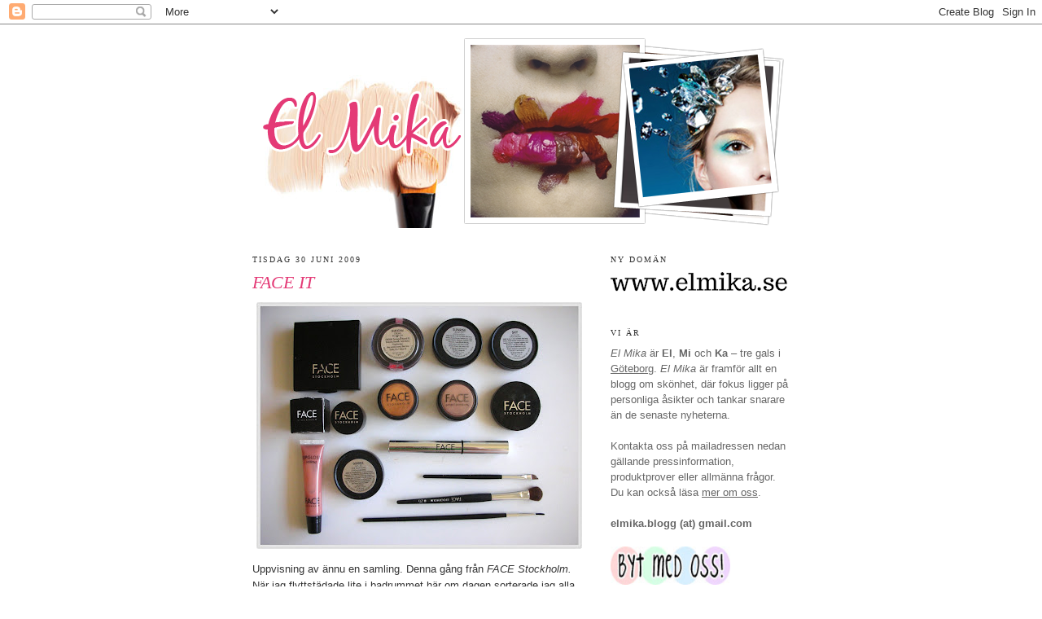

--- FILE ---
content_type: text/html; charset=UTF-8
request_url: https://elmikas.blogspot.com/2009/06/face-it.html
body_size: 15494
content:
<!DOCTYPE html>
<html dir='ltr' xmlns='http://www.w3.org/1999/xhtml' xmlns:b='http://www.google.com/2005/gml/b' xmlns:data='http://www.google.com/2005/gml/data' xmlns:expr='http://www.google.com/2005/gml/expr'>
<head>
<link href='https://www.blogger.com/static/v1/widgets/2944754296-widget_css_bundle.css' rel='stylesheet' type='text/css'/>
<link href='http://slacker.se/karinellenmaria/favicon.ico' rel='shortcut icon' type='image/ico'/>
<meta content='text/html; charset=UTF-8' http-equiv='Content-Type'/>
<meta content='blogger' name='generator'/>
<link href='https://elmikas.blogspot.com/favicon.ico' rel='icon' type='image/x-icon'/>
<link href='http://elmikas.blogspot.com/2009/06/face-it.html' rel='canonical'/>
<link rel="alternate" type="application/atom+xml" title="El Mika - Atom" href="https://elmikas.blogspot.com/feeds/posts/default" />
<link rel="alternate" type="application/rss+xml" title="El Mika - RSS" href="https://elmikas.blogspot.com/feeds/posts/default?alt=rss" />
<link rel="service.post" type="application/atom+xml" title="El Mika - Atom" href="https://www.blogger.com/feeds/145103232118052793/posts/default" />

<link rel="alternate" type="application/atom+xml" title="El Mika - Atom" href="https://elmikas.blogspot.com/feeds/6636153060167118013/comments/default" />
<!--Can't find substitution for tag [blog.ieCssRetrofitLinks]-->
<link href='https://blogger.googleusercontent.com/img/b/R29vZ2xl/AVvXsEh1JQ7SYjsSxzGXU5GvddcMl-7HQ878dTYgIxS4KVAX3fiZyk9K0SbFbkP-uSNEOmTI86WpVv6n1q1Gi_gsw52xXZ8J02W_IP0WNAMS2fVh3xp3G2hJBKcl-Y88ObcoPhYSRXO2NL40T94/s400/face.jpg' rel='image_src'/>
<meta content='http://elmikas.blogspot.com/2009/06/face-it.html' property='og:url'/>
<meta content='Face it' property='og:title'/>
<meta content='Uppvisning av ännu en samling. Denna gång från FACE Stockholm. När jag flyttstädade lite i badrummet här om dagen sorterade jag alla pryttla...' property='og:description'/>
<meta content='https://blogger.googleusercontent.com/img/b/R29vZ2xl/AVvXsEh1JQ7SYjsSxzGXU5GvddcMl-7HQ878dTYgIxS4KVAX3fiZyk9K0SbFbkP-uSNEOmTI86WpVv6n1q1Gi_gsw52xXZ8J02W_IP0WNAMS2fVh3xp3G2hJBKcl-Y88ObcoPhYSRXO2NL40T94/w1200-h630-p-k-no-nu/face.jpg' property='og:image'/>
<title>El Mika: Face it</title>
<style id='page-skin-1' type='text/css'><!--
/*
-----------------------------------------------
Blogger Template Style
Name:     Minima
Designer: Douglas Bowman
URL:      www.stopdesign.com
Date:     26 Feb 2004
Updated by: Blogger Team
----------------------------------------------- */
/* Variable definitions
====================
<Variable name="bgcolor" description="Page Background Color"
type="color" default="#fff">
<Variable name="textcolor" description="Text Color"
type="color" default="#333">
<Variable name="linkcolor" description="Link Color"
type="color" default="#58a">
<Variable name="pagetitlecolor" description="Blog Title Color"
type="color" default="#666">
<Variable name="descriptioncolor" description="Blog Description Color"
type="color" default="#999">
<Variable name="titlecolor" description="Post Title Color"
type="color" default="#c60">
<Variable name="bordercolor" description="Border Color"
type="color" default="#ccc">
<Variable name="sidebarcolor" description="Sidebar Title Color"
type="color" default="#999">
<Variable name="sidebartextcolor" description="Sidebar Text Color"
type="color" default="#666">
<Variable name="visitedlinkcolor" description="Visited Link Color"
type="color" default="#999">
<Variable name="bodyfont" description="Text Font"
type="font" default="normal normal 100% Georgia, Serif">
<Variable name="headerfont" description="Sidebar Title Font"
type="font"
default="normal normal 78% 'Trebuchet MS',Trebuchet,Arial,Verdana,Sans-serif">
<Variable name="pagetitlefont" description="Blog Title Font"
type="font"
default="normal normal 200% Georgia, Serif">
<Variable name="descriptionfont" description="Blog Description Font"
type="font"
default="normal normal 78% 'Trebuchet MS', Trebuchet, Arial, Verdana, Sans-serif">
<Variable name="postfooterfont" description="Post Footer Font"
type="font"
default="normal normal 78% 'Trebuchet MS', Trebuchet, Arial, Verdana, Sans-serif">
<Variable name="startSide" description="Side where text starts in blog language"
type="automatic" default="left">
<Variable name="endSide" description="Side where text ends in blog language"
type="automatic" default="right">
*/
/* Use this with templates/template-twocol.html */
body, .body-fauxcolumn-outer {
background:#ffffff;
margin:0;
color:#333333;
font:x-small Georgia Serif;
font-size/* */:/**/small;
font-size: /**/small;
text-align: center;
}
a:link {
color:#333333;
text-decoration:underline;
}
a:visited {
color:#333333;
text-decoration:underline;
}
a:hover {
color:#e43a76;
text-decoration:underline;
}
a img {
border-width:0;
}
/* Header
-----------------------------------------------
*/
#header-wrapper {
width:660px;
margin:0 auto 10px;
border:1px solid #ffffff;
}
#header-inner {
background-position: center;
margin-left: auto;
margin-right: auto;
}
#header {
margin: 5px;
border: 1px solid #ffffff;
text-align: center;
color:#000000;
}
#header h1 {
margin:5px 5px 0;
padding:15px 20px .25em;
line-height:1.2em;
text-transform:uppercase;
letter-spacing:.2em;
font: normal bold 293% Times, serif;
}
#header a {
color:#000000;
text-decoration:none;
}
#header a:hover {
color:#000000;
}
#header .description {
margin:0 5px 5px;
padding:0 20px 15px;
max-width:700px;
text-transform:uppercase;
letter-spacing:.2em;
line-height: 1.4em;
font: normal normal 78% Times, serif;
color: #000000;
}
#header img {
margin-left: auto;
margin-right: auto;
}
/* Outer-Wrapper
----------------------------------------------- */
#outer-wrapper {
width: 660px;
margin:0 auto;
padding:10px;
text-align:left;
font: normal normal 99% Arial, sans-serif;
}
#main-wrapper {
width: 410px;
float: left;
word-wrap: break-word; /* fix for long text breaking sidebar float in IE */
overflow: hidden;     /* fix for long non-text content breaking IE sidebar float */
}
#sidebar-wrapper {
width: 220px;
float: right;
word-wrap: break-word; /* fix for long text breaking sidebar float in IE */
overflow: hidden;      /* fix for long non-text content breaking IE sidebar float */
}
/* Headings
----------------------------------------------- */
h2 {
margin:1.5em 0 .75em;
font:normal normal 78% Times, serif;
line-height: 1.4em;
text-transform:uppercase;
letter-spacing:.2em;
color:#333333;
}
/* Posts
-----------------------------------------------
*/
h2.date-header {
margin:1.5em 0 .5em;
}
.post {
margin:.5em 0 1.5em;
border-bottom:1px dotted #ffffff;
padding-bottom:1.5em;
}
.post h3 {
margin:.25em 0 0;
padding:0 0 4px;
font-size:170%;
font-weight: bold;
line-height:1.4em;
color:#e43a76;
text-transform: uppercase;
font-family: times, tahoma, arial, helvetica, sans-serif;
font-style: italic;
}
.post h3 a, .post h3 a:visited, .post h3 strong {
display:block;
text-decoration:none;
color:#e43a76;
font-weight:normal;
}
.post h3 strong, .post h3 a:hover {
color:#333333;
}
.post p {
margin:0 0 .75em;
line-height:1.6em;
}
.post-footer {
margin: .75em 0;
color:#333333;
text-transform:uppercase;
letter-spacing:.1em;
font: normal normal 78% Times, serif;
line-height: 1.4em;
}
.comment-link {
margin-left:.6em;
}
.post img {
padding:4px;
border:1px solid #ffffff;
}
.post blockquote {
margin:1em 20px;
}
.post blockquote p {
margin:.75em 0;
}
/* Comments
----------------------------------------------- */
#comments h4 {
margin:1em 0;
font-weight: bold;
line-height: 1.4em;
text-transform:uppercase;
letter-spacing:.2em;
color: #333333;
}
#comments-block {
margin:1em 0 1.5em;
line-height:1.6em;
}
#comments-block .comment-author {
margin:.5em 0;
}
#comments-block .comment-body {
margin:.25em 0 0;
}
#comments-block .comment-footer {
margin:-.25em 0 2em;
line-height: 1.4em;
text-transform:uppercase;
letter-spacing:.1em;
}
#comments-block .comment-body p {
margin:0 0 .75em;
}
.deleted-comment {
font-style:italic;
color:gray;
}
#blog-pager-newer-link {
float: left;
}
#blog-pager-older-link {
float: right;
}
#blog-pager {
text-align: center;
}
.feed-links {
clear: both;
line-height: 2.5em;
}
/* Sidebar Content
----------------------------------------------- */
.sidebar {
color: #666666;
line-height: 1.5em;
}
.sidebar ul {
list-style:none;
margin:0 0 0;
padding:0 0 0;
}
.sidebar li {
margin:0;
padding-top:0;
padding-right:0;
padding-bottom:.25em;
padding-left:15px;
text-indent:-15px;
line-height:1.5em;
}
.sidebar .widget, .main .widget {
border-bottom:1px dotted #ffffff;
margin:0 0 1.5em;
padding:0 0 1.5em;
}
.main .Blog {
border-bottom-width: 0;
}
/* Profile
----------------------------------------------- */
.profile-img {
float: left;
margin-top: 0;
margin-right: 5px;
margin-bottom: 5px;
margin-left: 0;
padding: 4px;
border: 1px solid #ffffff;
}
.profile-data {
margin:0;
text-transform:uppercase;
letter-spacing:.1em;
font: normal normal 78% Times, serif;
color: #333333;
font-weight: bold;
line-height: 1.6em;
}
.profile-datablock {
margin:.5em 0 .5em;
}
.profile-textblock {
margin: 0.5em 0;
line-height: 1.6em;
}
.profile-link {
font: normal normal 78% Times, serif;
text-transform: uppercase;
letter-spacing: .1em;
}
/* Footer
----------------------------------------------- */
#footer {
width:660px;
clear:both;
margin:0 auto;
padding-top:15px;
line-height: 1.6em;
text-transform:uppercase;
letter-spacing:.1em;
text-align: center;
}

--></style>
<link href='https://www.blogger.com/dyn-css/authorization.css?targetBlogID=145103232118052793&amp;zx=6f8cb236-84d9-4160-b0fa-7e95b7bcd32e' media='none' onload='if(media!=&#39;all&#39;)media=&#39;all&#39;' rel='stylesheet'/><noscript><link href='https://www.blogger.com/dyn-css/authorization.css?targetBlogID=145103232118052793&amp;zx=6f8cb236-84d9-4160-b0fa-7e95b7bcd32e' rel='stylesheet'/></noscript>
<meta name='google-adsense-platform-account' content='ca-host-pub-1556223355139109'/>
<meta name='google-adsense-platform-domain' content='blogspot.com'/>

</head>
<body>
<div class='navbar section' id='navbar'><div class='widget Navbar' data-version='1' id='Navbar1'><script type="text/javascript">
    function setAttributeOnload(object, attribute, val) {
      if(window.addEventListener) {
        window.addEventListener('load',
          function(){ object[attribute] = val; }, false);
      } else {
        window.attachEvent('onload', function(){ object[attribute] = val; });
      }
    }
  </script>
<div id="navbar-iframe-container"></div>
<script type="text/javascript" src="https://apis.google.com/js/platform.js"></script>
<script type="text/javascript">
      gapi.load("gapi.iframes:gapi.iframes.style.bubble", function() {
        if (gapi.iframes && gapi.iframes.getContext) {
          gapi.iframes.getContext().openChild({
              url: 'https://www.blogger.com/navbar/145103232118052793?po\x3d6636153060167118013\x26origin\x3dhttps://elmikas.blogspot.com',
              where: document.getElementById("navbar-iframe-container"),
              id: "navbar-iframe"
          });
        }
      });
    </script><script type="text/javascript">
(function() {
var script = document.createElement('script');
script.type = 'text/javascript';
script.src = '//pagead2.googlesyndication.com/pagead/js/google_top_exp.js';
var head = document.getElementsByTagName('head')[0];
if (head) {
head.appendChild(script);
}})();
</script>
</div></div>
<div id='outer-wrapper'><div id='wrap2'>
<!-- skip links for text browsers -->
<span id='skiplinks' style='display:none;'>
<a href='#main'>skip to main </a> |
      <a href='#sidebar'>skip to sidebar</a>
</span>
<div id='header-wrapper'>
<div class='header section' id='header'><div class='widget Header' data-version='1' id='Header1'>
<div id='header-inner'>
<a href='https://elmikas.blogspot.com/' style='display: block'>
<img alt='El Mika' height='233px; ' id='Header1_headerimg' src='https://blogger.googleusercontent.com/img/b/R29vZ2xl/AVvXsEj73ckUZaauEedWJB7NPw8bbce4K7jizBGNIWBabA4iW405OX3qfseZPP_TDIQboaSMMBOI3BrhZZzbi2cWOnsTzPoc9TVrJSIVk5UbBiQZlAft4FWjMXpk3b5dOj07x7zEGvvaZEfUHdV8/s1600/header.png' style='display: block' width='643px; '/>
</a>
</div>
</div></div>
</div>
<div id='content-wrapper'>
<div id='crosscol-wrapper' style='text-align:center'>
<div class='crosscol no-items section' id='crosscol'></div>
</div>
<div id='main-wrapper'>
<div class='main section' id='main'><div class='widget Blog' data-version='1' id='Blog1'>
<div class='blog-posts hfeed'>

          <div class="date-outer">
        
<h2 class='date-header'><span>tisdag 30 juni 2009</span></h2>

          <div class="date-posts">
        
<div class='post-outer'>
<div class='post hentry'>
<a name='6636153060167118013'></a>
<h3 class='post-title entry-title'>
<a href='https://elmikas.blogspot.com/2009/06/face-it.html'>Face it</a>
</h3>
<div class='post-header-line-1'></div>
<div class='post-body entry-content'>
<p><a href="https://blogger.googleusercontent.com/img/b/R29vZ2xl/AVvXsEh1JQ7SYjsSxzGXU5GvddcMl-7HQ878dTYgIxS4KVAX3fiZyk9K0SbFbkP-uSNEOmTI86WpVv6n1q1Gi_gsw52xXZ8J02W_IP0WNAMS2fVh3xp3G2hJBKcl-Y88ObcoPhYSRXO2NL40T94/s1600-h/face.jpg" onblur="try {parent.deselectBloggerImageGracefully();} catch(e) {}"><img alt="" border="0" id="BLOGGER_PHOTO_ID_5353004018866614722" src="https://blogger.googleusercontent.com/img/b/R29vZ2xl/AVvXsEh1JQ7SYjsSxzGXU5GvddcMl-7HQ878dTYgIxS4KVAX3fiZyk9K0SbFbkP-uSNEOmTI86WpVv6n1q1Gi_gsw52xXZ8J02W_IP0WNAMS2fVh3xp3G2hJBKcl-Y88ObcoPhYSRXO2NL40T94/s400/face.jpg" style="margin: 0px auto 10px; display: block; text-align: center; cursor: pointer; width: 400px; height: 303px;" /></a>Uppvisning av ännu en samling. Denna gång från <em>FACE Stockholm. </em>När jag flyttstädade lite i badrummet här om dagen sorterade jag alla pryttlar efter märke, och upptäckte på så vis att jag faktiskt har en del grejer från <em>FACE.</em> Ögonskuggorna, eyelinenern och läppmojset använder jag nästan aldrig, men mascaran, rougen och bronzepudret gillar jag skarpt.<br /><br />Översta raden:<br />- n&#176; 3, <em>Bronze</em>, det perfekta solpudret, inget skimmer, bara bränna, jag använder det främst på våren och hösten.<br />-<span style="font-style: italic;"> </span><em>Shanghai</em>, <em>Creme Blush-On</em>, ser giftigt ut i burken, men ack så snyggt på.<br />- <em>Shy</em>, <em>Blush-On</em>, som namnet antyder bjuder detta rouge på en klädsam rodnad.<br />- <em>Sunrise, Blush-On</em>, detta rouge appliceras med fördel högt up på kindbenen och passar bra till min ljusa hy och fräknar.<br /><br />Mellersta raden:<br />- <em>Black, Gel Eyeliner, </em>har två sådana här, inte för att jag använder eyeliner så ofta utan för att jag fått båda i samband med prenumeration av nån tidning. Egentligen är den ganska bra, lätt att applicera, men inget jag använder särskilt ofta.<br />- <em>Shangri-la, Eye Dust, </em>persikofärgad ögonskugga i lös form, skiftar i rosa.<br />- <em>Reality, Eye Dust, </em>diskret färg, som en blandning av rosa och ljusbrunt, skimrande.<br />- <em>Suade, Brow Shadow,</em> denna använder jag flitigt för att fylla i mina ljusa bryn.<br /><br />Nedre raden:<br />-<em> Jasmine, Lipgloss, </em>om jag använder lipgloss så är det denna, en fin naturell färg som inte syns allt för mycket men ändå ger lite glamkänsla.<br />-<em> Goddess, Eye Shadow</em>, en benvit, matt, ögonskugga som funkar bra som bas, eller bara för att ljusa upp lite.<br />- <em>Volumizing Mascara,</em> <a href="http://crossovercosmetics.blogspot.com/2009/04/ny-favorit.html">en bra mascara helt enkelt</a>.<br />- Tre stycken penslar, som jag egentligen inte vet så mycket om förutom att jag använder den översta till ögonbrynen, den i mitten till ögonskuggorna och den undre till eyelinern.<br /><br />Saknas på bild:<br />-Ett läppstift och en ögonskugga (grön) som jag hittade efter det att bilden togs.</p>
<div style='clear: both;'></div>
</div>
<div class='post-footer'>
<div class='post-footer-line post-footer-line-1'>
<img src="//lh3.ggpht.com/_A7-biKQc_l4/S6IZhX-_ycI/AAAAAAAAFFo/UStP4TuvyDI/sign_E2.png" style="border:0px;">
<br/>
<span class='post-author vcard'>
</span>
<span class='post-timestamp'>
Kl
<a class='timestamp-link' href='https://elmikas.blogspot.com/2009/06/face-it.html' rel='bookmark' title='permanent link'><abbr class='published' title='2009-06-30T10:07:00+02:00'>10:07</abbr></a>
</span>
<span class='post-comment-link'>
</span>
<span class='post-icons'>
<span class='item-control blog-admin pid-1613087136'>
<a href='https://www.blogger.com/post-edit.g?blogID=145103232118052793&postID=6636153060167118013&from=pencil' title='Redigera inlägg'>
<img alt='' class='icon-action' height='18' src='https://resources.blogblog.com/img/icon18_edit_allbkg.gif' width='18'/>
</a>
</span>
</span>
</div>
<div class='post-footer-line post-footer-line-2'><span class='post-labels'>
Etiketter:
<a href='https://elmikas.blogspot.com/search/label/Hemma%20hos%20oss' rel='tag'>Hemma hos oss</a>,
<a href='https://elmikas.blogspot.com/search/label/Smink%20%E2%80%93%20allm%C3%A4nt' rel='tag'>Smink &#8211; allmänt</a>,
<a href='https://elmikas.blogspot.com/search/label/Sminkredskap' rel='tag'>Sminkredskap</a>
</span>
</div>
<span class='reaction-buttons'>
</span>
<div class='post-footer-line post-footer-line-3'></div>
</div>
</div>
<div class='comments' id='comments'>
<a name='comments'></a>
<h4>2 kommentarer:</h4>
<div class='comments-content'>
<script async='async' src='' type='text/javascript'></script>
<script type='text/javascript'>
    (function() {
      var items = null;
      var msgs = null;
      var config = {};

// <![CDATA[
      var cursor = null;
      if (items && items.length > 0) {
        cursor = parseInt(items[items.length - 1].timestamp) + 1;
      }

      var bodyFromEntry = function(entry) {
        var text = (entry &&
                    ((entry.content && entry.content.$t) ||
                     (entry.summary && entry.summary.$t))) ||
            '';
        if (entry && entry.gd$extendedProperty) {
          for (var k in entry.gd$extendedProperty) {
            if (entry.gd$extendedProperty[k].name == 'blogger.contentRemoved') {
              return '<span class="deleted-comment">' + text + '</span>';
            }
          }
        }
        return text;
      }

      var parse = function(data) {
        cursor = null;
        var comments = [];
        if (data && data.feed && data.feed.entry) {
          for (var i = 0, entry; entry = data.feed.entry[i]; i++) {
            var comment = {};
            // comment ID, parsed out of the original id format
            var id = /blog-(\d+).post-(\d+)/.exec(entry.id.$t);
            comment.id = id ? id[2] : null;
            comment.body = bodyFromEntry(entry);
            comment.timestamp = Date.parse(entry.published.$t) + '';
            if (entry.author && entry.author.constructor === Array) {
              var auth = entry.author[0];
              if (auth) {
                comment.author = {
                  name: (auth.name ? auth.name.$t : undefined),
                  profileUrl: (auth.uri ? auth.uri.$t : undefined),
                  avatarUrl: (auth.gd$image ? auth.gd$image.src : undefined)
                };
              }
            }
            if (entry.link) {
              if (entry.link[2]) {
                comment.link = comment.permalink = entry.link[2].href;
              }
              if (entry.link[3]) {
                var pid = /.*comments\/default\/(\d+)\?.*/.exec(entry.link[3].href);
                if (pid && pid[1]) {
                  comment.parentId = pid[1];
                }
              }
            }
            comment.deleteclass = 'item-control blog-admin';
            if (entry.gd$extendedProperty) {
              for (var k in entry.gd$extendedProperty) {
                if (entry.gd$extendedProperty[k].name == 'blogger.itemClass') {
                  comment.deleteclass += ' ' + entry.gd$extendedProperty[k].value;
                } else if (entry.gd$extendedProperty[k].name == 'blogger.displayTime') {
                  comment.displayTime = entry.gd$extendedProperty[k].value;
                }
              }
            }
            comments.push(comment);
          }
        }
        return comments;
      };

      var paginator = function(callback) {
        if (hasMore()) {
          var url = config.feed + '?alt=json&v=2&orderby=published&reverse=false&max-results=50';
          if (cursor) {
            url += '&published-min=' + new Date(cursor).toISOString();
          }
          window.bloggercomments = function(data) {
            var parsed = parse(data);
            cursor = parsed.length < 50 ? null
                : parseInt(parsed[parsed.length - 1].timestamp) + 1
            callback(parsed);
            window.bloggercomments = null;
          }
          url += '&callback=bloggercomments';
          var script = document.createElement('script');
          script.type = 'text/javascript';
          script.src = url;
          document.getElementsByTagName('head')[0].appendChild(script);
        }
      };
      var hasMore = function() {
        return !!cursor;
      };
      var getMeta = function(key, comment) {
        if ('iswriter' == key) {
          var matches = !!comment.author
              && comment.author.name == config.authorName
              && comment.author.profileUrl == config.authorUrl;
          return matches ? 'true' : '';
        } else if ('deletelink' == key) {
          return config.baseUri + '/comment/delete/'
               + config.blogId + '/' + comment.id;
        } else if ('deleteclass' == key) {
          return comment.deleteclass;
        }
        return '';
      };

      var replybox = null;
      var replyUrlParts = null;
      var replyParent = undefined;

      var onReply = function(commentId, domId) {
        if (replybox == null) {
          // lazily cache replybox, and adjust to suit this style:
          replybox = document.getElementById('comment-editor');
          if (replybox != null) {
            replybox.height = '250px';
            replybox.style.display = 'block';
            replyUrlParts = replybox.src.split('#');
          }
        }
        if (replybox && (commentId !== replyParent)) {
          replybox.src = '';
          document.getElementById(domId).insertBefore(replybox, null);
          replybox.src = replyUrlParts[0]
              + (commentId ? '&parentID=' + commentId : '')
              + '#' + replyUrlParts[1];
          replyParent = commentId;
        }
      };

      var hash = (window.location.hash || '#').substring(1);
      var startThread, targetComment;
      if (/^comment-form_/.test(hash)) {
        startThread = hash.substring('comment-form_'.length);
      } else if (/^c[0-9]+$/.test(hash)) {
        targetComment = hash.substring(1);
      }

      // Configure commenting API:
      var configJso = {
        'maxDepth': config.maxThreadDepth
      };
      var provider = {
        'id': config.postId,
        'data': items,
        'loadNext': paginator,
        'hasMore': hasMore,
        'getMeta': getMeta,
        'onReply': onReply,
        'rendered': true,
        'initComment': targetComment,
        'initReplyThread': startThread,
        'config': configJso,
        'messages': msgs
      };

      var render = function() {
        if (window.goog && window.goog.comments) {
          var holder = document.getElementById('comment-holder');
          window.goog.comments.render(holder, provider);
        }
      };

      // render now, or queue to render when library loads:
      if (window.goog && window.goog.comments) {
        render();
      } else {
        window.goog = window.goog || {};
        window.goog.comments = window.goog.comments || {};
        window.goog.comments.loadQueue = window.goog.comments.loadQueue || [];
        window.goog.comments.loadQueue.push(render);
      }
    })();
// ]]>
  </script>
<div id='comment-holder'>
<div class="comment-thread toplevel-thread"><ol id="top-ra"><li class="comment" id="c1706862411050229384"><div class="avatar-image-container"><img src="//blogger.googleusercontent.com/img/b/R29vZ2xl/AVvXsEjggk0k776k2iHg6aCnInwoPO8JFiAtyek_Dc0kHp5KUgn3IRyb78NLjrF7xfAjA77kFPB5eekuOOehb-ZjJPrbxC44xeDa0rofE3MQ7Lg_Fojx3XCtfiXvPvGKnAldp7k/s45-c/403886_305512352880054_294259969_n.jpg" alt=""/></div><div class="comment-block"><div class="comment-header"><cite class="user"><a href="https://www.blogger.com/profile/07145340013168553737" rel="nofollow">Mi</a></cite><span class="icon user "></span><span class="datetime secondary-text"><a rel="nofollow" href="https://elmikas.blogspot.com/2009/06/face-it.html?showComment=1246373044352#c1706862411050229384">30 juni 2009 kl. 16:44</a></span></div><p class="comment-content">Dude, du har ju skitmycket smink ju! :D Varför har jag aldrig fått pilla på alla dessa goingar?</p><span class="comment-actions secondary-text"><a class="comment-reply" target="_self" data-comment-id="1706862411050229384">Svara</a><span class="item-control blog-admin blog-admin pid-105394033"><a target="_self" href="https://www.blogger.com/comment/delete/145103232118052793/1706862411050229384">Radera</a></span></span></div><div class="comment-replies"><div id="c1706862411050229384-rt" class="comment-thread inline-thread hidden"><span class="thread-toggle thread-expanded"><span class="thread-arrow"></span><span class="thread-count"><a target="_self">Svar</a></span></span><ol id="c1706862411050229384-ra" class="thread-chrome thread-expanded"><div></div><div id="c1706862411050229384-continue" class="continue"><a class="comment-reply" target="_self" data-comment-id="1706862411050229384">Svara</a></div></ol></div></div><div class="comment-replybox-single" id="c1706862411050229384-ce"></div></li><li class="comment" id="c5295820961570060635"><div class="avatar-image-container"><img src="//resources.blogblog.com/img/blank.gif" alt=""/></div><div class="comment-block"><div class="comment-header"><cite class="user">El</cite><span class="icon user "></span><span class="datetime secondary-text"><a rel="nofollow" href="https://elmikas.blogspot.com/2009/06/face-it.html?showComment=1246429255262#c5295820961570060635">1 juli 2009 kl. 08:20</a></span></div><p class="comment-content">Maria: Hehe, du kan få pilla away as much as you&#39;d like next time :D Jag leker ju sällan själv med det liksom, blir också förvånad över hr mycket jag egentligen har :&#39;D.</p><span class="comment-actions secondary-text"><a class="comment-reply" target="_self" data-comment-id="5295820961570060635">Svara</a><span class="item-control blog-admin blog-admin pid-1022547156"><a target="_self" href="https://www.blogger.com/comment/delete/145103232118052793/5295820961570060635">Radera</a></span></span></div><div class="comment-replies"><div id="c5295820961570060635-rt" class="comment-thread inline-thread hidden"><span class="thread-toggle thread-expanded"><span class="thread-arrow"></span><span class="thread-count"><a target="_self">Svar</a></span></span><ol id="c5295820961570060635-ra" class="thread-chrome thread-expanded"><div></div><div id="c5295820961570060635-continue" class="continue"><a class="comment-reply" target="_self" data-comment-id="5295820961570060635">Svara</a></div></ol></div></div><div class="comment-replybox-single" id="c5295820961570060635-ce"></div></li></ol><div id="top-continue" class="continue"><a class="comment-reply" target="_self">Lägg till kommentar</a></div><div class="comment-replybox-thread" id="top-ce"></div><div class="loadmore hidden" data-post-id="6636153060167118013"><a target="_self">Läs in mer...</a></div></div>
</div>
</div>
<p class='comment-footer'>
<div class='comment-form'>
<a name='comment-form'></a>
<p>
</p>
<a href='https://www.blogger.com/comment/frame/145103232118052793?po=6636153060167118013&hl=sv&saa=85391&origin=https://elmikas.blogspot.com' id='comment-editor-src'></a>
<iframe allowtransparency='true' class='blogger-iframe-colorize blogger-comment-from-post' frameborder='0' height='410px' id='comment-editor' name='comment-editor' src='' width='100%'></iframe>
<script src='https://www.blogger.com/static/v1/jsbin/2830521187-comment_from_post_iframe.js' type='text/javascript'></script>
<script type='text/javascript'>
      BLOG_CMT_createIframe('https://www.blogger.com/rpc_relay.html');
    </script>
</div>
</p>
<div id='backlinks-container'>
<div id='Blog1_backlinks-container'>
</div>
</div>
</div>
</div>

        </div></div>
      
</div>
<div class='blog-pager' id='blog-pager'>
<span id='blog-pager-newer-link'>
<a class='blog-pager-newer-link' href='https://elmikas.blogspot.com/2009/06/sommarkvall.html' id='Blog1_blog-pager-newer-link' title='Senaste inlägg'>Senaste inlägg</a>
</span>
<span id='blog-pager-older-link'>
<a class='blog-pager-older-link' href='https://elmikas.blogspot.com/2009/06/fubalsam-ginko-aloe-vera.html' id='Blog1_blog-pager-older-link' title='Äldre inlägg'>Äldre inlägg</a>
</span>
<a class='home-link' href='https://elmikas.blogspot.com/'>Startsida</a>
</div>
<div class='clear'></div>
<div class='post-feeds'>
<div class='feed-links'>
Prenumerera på:
<a class='feed-link' href='https://elmikas.blogspot.com/feeds/6636153060167118013/comments/default' target='_blank' type='application/atom+xml'>Kommentarer till inlägget (Atom)</a>
</div>
</div>
</div></div>
</div>
<div id='sidebar-wrapper'>
<div class='sidebar section' id='sidebar'><div class='widget Image' data-version='1' id='Image2'>
<h2>Ny domän</h2>
<div class='widget-content'>
<a href='http://www.elmika.se'>
<img alt='Ny domän' height='24' id='Image2_img' src='https://blogger.googleusercontent.com/img/b/R29vZ2xl/AVvXsEhG0DmcCulFNjjtTjlDP3TYwgyEtrOmKTbIMWOsvwgt6coeHok8yDHT_L99otoRilQLxdRo-p3uSrkdIu77LTvUm08EvnCaMQw9JrQbevJ7QytsiJZ7rVnoDe1b_5LfMJrH-kFoAVnajbPV/s220/femar.png' width='220'/>
</a>
<br/>
</div>
<div class='clear'></div>
</div><div class='widget Text' data-version='1' id='Text1'>
<h2 class='title'>Vi är</h2>
<div class='widget-content'>
<i>El Mika</i> är <b>El</b>, <b>Mi</b> och <b>Ka</b> &#8211; tre gals i <a style="color: rgb(102, 102, 102);" href="http://elmikas.blogspot.com/search/label/Shopping%20%E2%80%93%20G%C3%B6teborg">Göteborg</a>. <i>El Mika</i> är framför allt en blogg om skönhet, där fokus ligger på personliga åsikter och tankar snarare än de senaste nyheterna.<br/><br/>Kontakta oss på mailadressen nedan gällande pressinformation, produktprover eller allmänna frågor. Du kan också läsa <a style="color: rgb(102, 102, 102);" href="http://elmikas.blogspot.com/p/mer-om-el-mi-ka.html">mer om oss</a>.<br/><br/><b>elmika.blogg (at) gmail.com</b><br/><br/><a href="http://elmikas.blogspot.se/p/byt-med-el-mika_23.html"><img src="https://blogger.googleusercontent.com/img/b/R29vZ2xl/AVvXsEi5tzl-KRyqUiRx__cTngtqpAmKcO8ryFDGd5fkJgSBVuUr73IEtxB6jcvXuP9USyaU2dNDkUEy3a5r8NMxihNXZDVfscE-cGDvPonyQT_fwlknLSCQhCiAKle5_re6apqqVqlPpfeVwlsG/" border="0" height="47" width="147" /></a><br/><a href="http://goodbuyme.blogspot.com/"><img src="https://blogger.googleusercontent.com/img/b/R29vZ2xl/AVvXsEjiXo1rEoPBBX8q_8wtHeGg_eth5D5ARQg5wxJuz6RnVceMEHgnv573w6OLitSYsQn-RIbXxb5ZmiQOYELWtSJ_zIHOaBkElgQ1F-IpCQRrQ8ldP_AAoFkYL-d7t8QxndXGsbsjhMNH_ma1/s1600/gb.png" border="0" height="42" width="147" /></a><br/><a href="http://crossovercosmetics.blogspot.com/search?updated-min=2009-01-01T00%3A00%3A00%2B01%3A00&amp;updated-max=2010-01-01T00%3A00%3A00%2B01%3A00&amp;max-results=50"><img src="https://blogger.googleusercontent.com/img/b/R29vZ2xl/AVvXsEiIlT2bEmDWtScK7QRy_76JUyIIrOQ1rvrIlZINsNF5tiPI0ya9FtAwDMy2LaMksG48uLYQ35gdoe0lyLbNAZQct1bc3-3Vi3HE4VwXVVFTxRNgO1hEsToccudlXnRs7G9-LR3yaNk0z3Mn/s150/logga_coc.png" border="0" height="47" width="147" /></a><br/><a title="el mika on bloglovin" href="http://www.bloglovin.com/sv/blog/16757/el-mika"><img src="https://lh3.googleusercontent.com/blogger_img_proxy/AEn0k_sujTuoNHSDQjxhmer6GT8qfBiTMlTpEf3ExyjOlqXomw7pJD01y1woVYuqPLNF0sB9jSM0dPxIgmJL7j6w9M3WemCJ2BiDRBDWW-TjYnQWUxkUqVZc=s0-d" alt="Follow El Mika"></a>
</div>
<div class='clear'></div>
</div><div class='widget Image' data-version='1' id='Image1'>
<div class='widget-content'>
<a href='http://elmikas.blogspot.com/2010/11/reklamfri-blogg_29.html'>
<img alt='' height='63' id='Image1_img' src='https://blogger.googleusercontent.com/img/b/R29vZ2xl/AVvXsEhCEZkyS8sQqzWXQJjbSRleoRptPw02-yNcOrPnCiO0iN48nSWKfRoMy063m8cpao8sGT8JrdR7aGhqKXgxLR9gnszGRA6JoGszaFA9AeKGsm6Dh9KW73oqW4irUCeTmO27fYvDepKLwPm3/s220/ad-free.png' width='169'/>
</a>
<br/>
</div>
<div class='clear'></div>
</div><div class='widget Label' data-version='1' id='Label1'>
<h2>Vi skriver om</h2>
<div class='widget-content list-label-widget-content'>
<ul>
<li>
<a dir='ltr' href='https://elmikas.blogspot.com/search/label/Badrum'>Badrum</a>
<span dir='ltr'>(13)</span>
</li>
<li>
<a dir='ltr' href='https://elmikas.blogspot.com/search/label/Behandling'>Behandling</a>
<span dir='ltr'>(21)</span>
</li>
<li>
<a dir='ltr' href='https://elmikas.blogspot.com/search/label/Bloggsnack'>Bloggsnack</a>
<span dir='ltr'>(48)</span>
</li>
<li>
<a dir='ltr' href='https://elmikas.blogspot.com/search/label/Budget'>Budget</a>
<span dir='ltr'>(105)</span>
</li>
<li>
<a dir='ltr' href='https://elmikas.blogspot.com/search/label/Dagens%20l%C3%A4ppar'>Dagens läppar</a>
<span dir='ltr'>(17)</span>
</li>
<li>
<a dir='ltr' href='https://elmikas.blogspot.com/search/label/Dagens%20naglar'>Dagens naglar</a>
<span dir='ltr'>(156)</span>
</li>
<li>
<a dir='ltr' href='https://elmikas.blogspot.com/search/label/Dagens%20%C3%B6ga'>Dagens öga</a>
<span dir='ltr'>(110)</span>
</li>
<li>
<a dir='ltr' href='https://elmikas.blogspot.com/search/label/Dofter'>Dofter</a>
<span dir='ltr'>(55)</span>
</li>
<li>
<a dir='ltr' href='https://elmikas.blogspot.com/search/label/Dusch%2Fbad'>Dusch/bad</a>
<span dir='ltr'>(93)</span>
</li>
<li>
<a dir='ltr' href='https://elmikas.blogspot.com/search/label/Ekolog-ish'>Ekolog-ish</a>
<span dir='ltr'>(124)</span>
</li>
<li>
<a dir='ltr' href='https://elmikas.blogspot.com/search/label/F%C3%B6nstershopping'>Fönstershopping</a>
<span dir='ltr'>(12)</span>
</li>
<li>
<a dir='ltr' href='https://elmikas.blogspot.com/search/label/F%C3%B6rvaring'>Förvaring</a>
<span dir='ltr'>(17)</span>
</li>
<li>
<a dir='ltr' href='https://elmikas.blogspot.com/search/label/Hemma%20hos%20oss'>Hemma hos oss</a>
<span dir='ltr'>(38)</span>
</li>
<li>
<a dir='ltr' href='https://elmikas.blogspot.com/search/label/Herr'>Herr</a>
<span dir='ltr'>(12)</span>
</li>
<li>
<a dir='ltr' href='https://elmikas.blogspot.com/search/label/Hudv%C3%A5rd'>Hudvård</a>
<span dir='ltr'>(199)</span>
</li>
<li>
<a dir='ltr' href='https://elmikas.blogspot.com/search/label/H%C3%A5rmojs'>Hårmojs</a>
<span dir='ltr'>(153)</span>
</li>
<li>
<a dir='ltr' href='https://elmikas.blogspot.com/search/label/Kropp%2Fhand'>Kropp/hand</a>
<span dir='ltr'>(159)</span>
</li>
<li>
<a dir='ltr' href='https://elmikas.blogspot.com/search/label/L%C3%A4nktips'>Länktips</a>
<span dir='ltr'>(38)</span>
</li>
<li>
<a dir='ltr' href='https://elmikas.blogspot.com/search/label/L%C3%A4ppbalsam'>Läppbalsam</a>
<span dir='ltr'>(34)</span>
</li>
<li>
<a dir='ltr' href='https://elmikas.blogspot.com/search/label/Mode%2Faccessoarer'>Mode/accessoarer</a>
<span dir='ltr'>(104)</span>
</li>
<li>
<a dir='ltr' href='https://elmikas.blogspot.com/search/label/Naglar%2Flack'>Naglar/lack</a>
<span dir='ltr'>(224)</span>
</li>
<li>
<a dir='ltr' href='https://elmikas.blogspot.com/search/label/Nytt'>Nytt</a>
<span dir='ltr'>(207)</span>
</li>
<li>
<a dir='ltr' href='https://elmikas.blogspot.com/search/label/Personligt'>Personligt</a>
<span dir='ltr'>(59)</span>
</li>
<li>
<a dir='ltr' href='https://elmikas.blogspot.com/search/label/Pressevent'>Pressevent</a>
<span dir='ltr'>(21)</span>
</li>
<li>
<a dir='ltr' href='https://elmikas.blogspot.com/search/label/Produktutskick'>Produktutskick</a>
<span dir='ltr'>(133)</span>
</li>
<li>
<a dir='ltr' href='https://elmikas.blogspot.com/search/label/Recension'>Recension</a>
<span dir='ltr'>(187)</span>
</li>
<li>
<a dir='ltr' href='https://elmikas.blogspot.com/search/label/Resa'>Resa</a>
<span dir='ltr'>(43)</span>
</li>
<li>
<a dir='ltr' href='https://elmikas.blogspot.com/search/label/Shopping%20%E2%80%93%20G%C3%B6teborg'>Shopping &#8211; Göteborg</a>
<span dir='ltr'>(36)</span>
</li>
<li>
<a dir='ltr' href='https://elmikas.blogspot.com/search/label/Shopping%20%E2%80%93%20Madrid'>Shopping &#8211; Madrid</a>
<span dir='ltr'>(16)</span>
</li>
<li>
<a dir='ltr' href='https://elmikas.blogspot.com/search/label/Shopping%20%E2%80%93%20Stockholm'>Shopping &#8211; Stockholm</a>
<span dir='ltr'>(12)</span>
</li>
<li>
<a dir='ltr' href='https://elmikas.blogspot.com/search/label/Shopping%20%E2%80%93%20utomlands'>Shopping &#8211; utomlands</a>
<span dir='ltr'>(50)</span>
</li>
<li>
<a dir='ltr' href='https://elmikas.blogspot.com/search/label/Smink%20%E2%80%93%20allm%C3%A4nt'>Smink &#8211; allmänt</a>
<span dir='ltr'>(146)</span>
</li>
<li>
<a dir='ltr' href='https://elmikas.blogspot.com/search/label/Smink%20%E2%80%93%20kinder'>Smink &#8211; kinder</a>
<span dir='ltr'>(67)</span>
</li>
<li>
<a dir='ltr' href='https://elmikas.blogspot.com/search/label/Smink%20%E2%80%93%20l%C3%A4ppar'>Smink &#8211; läppar</a>
<span dir='ltr'>(80)</span>
</li>
<li>
<a dir='ltr' href='https://elmikas.blogspot.com/search/label/Smink%20%E2%80%93%20underlag'>Smink &#8211; underlag</a>
<span dir='ltr'>(66)</span>
</li>
<li>
<a dir='ltr' href='https://elmikas.blogspot.com/search/label/Smink%20%E2%80%93%20%C3%B6gon'>Smink &#8211; ögon</a>
<span dir='ltr'>(175)</span>
</li>
<li>
<a dir='ltr' href='https://elmikas.blogspot.com/search/label/Sminkningar'>Sminkningar</a>
<span dir='ltr'>(23)</span>
</li>
<li>
<a dir='ltr' href='https://elmikas.blogspot.com/search/label/Sminkredskap'>Sminkredskap</a>
<span dir='ltr'>(38)</span>
</li>
<li>
<a dir='ltr' href='https://elmikas.blogspot.com/search/label/Solprodukter'>Solprodukter</a>
<span dir='ltr'>(61)</span>
</li>
<li>
<a dir='ltr' href='https://elmikas.blogspot.com/search/label/Tips'>Tips</a>
<span dir='ltr'>(87)</span>
</li>
<li>
<a dir='ltr' href='https://elmikas.blogspot.com/search/label/Tr%C3%A4ning%2Fh%C3%A4lsa'>Träning/hälsa</a>
<span dir='ltr'>(29)</span>
</li>
<li>
<a dir='ltr' href='https://elmikas.blogspot.com/search/label/T%C3%A4vling'>Tävling</a>
<span dir='ltr'>(28)</span>
</li>
<li>
<a dir='ltr' href='https://elmikas.blogspot.com/search/label/Utmaning'>Utmaning</a>
<span dir='ltr'>(18)</span>
</li>
<li>
<a dir='ltr' href='https://elmikas.blogspot.com/search/label/%C3%96nskelista'>Önskelista</a>
<span dir='ltr'>(93)</span>
</li>
</ul>
<div class='clear'></div>
</div>
</div><div class='widget BlogArchive' data-version='1' id='BlogArchive1'>
<h2>Vi har skrivit</h2>
<div class='widget-content'>
<div id='ArchiveList'>
<div id='BlogArchive1_ArchiveList'>
<ul class='hierarchy'>
<li class='archivedate collapsed'>
<a class='toggle' href='javascript:void(0)'>
<span class='zippy'>

        &#9658;&#160;
      
</span>
</a>
<a class='post-count-link' href='https://elmikas.blogspot.com/2013/'>
2013
</a>
<span class='post-count' dir='ltr'>(10)</span>
<ul class='hierarchy'>
<li class='archivedate collapsed'>
<a class='toggle' href='javascript:void(0)'>
<span class='zippy'>

        &#9658;&#160;
      
</span>
</a>
<a class='post-count-link' href='https://elmikas.blogspot.com/2013/02/'>
februari
</a>
<span class='post-count' dir='ltr'>(1)</span>
</li>
</ul>
<ul class='hierarchy'>
<li class='archivedate collapsed'>
<a class='toggle' href='javascript:void(0)'>
<span class='zippy'>

        &#9658;&#160;
      
</span>
</a>
<a class='post-count-link' href='https://elmikas.blogspot.com/2013/01/'>
januari
</a>
<span class='post-count' dir='ltr'>(9)</span>
</li>
</ul>
</li>
</ul>
<ul class='hierarchy'>
<li class='archivedate collapsed'>
<a class='toggle' href='javascript:void(0)'>
<span class='zippy'>

        &#9658;&#160;
      
</span>
</a>
<a class='post-count-link' href='https://elmikas.blogspot.com/2012/'>
2012
</a>
<span class='post-count' dir='ltr'>(265)</span>
<ul class='hierarchy'>
<li class='archivedate collapsed'>
<a class='toggle' href='javascript:void(0)'>
<span class='zippy'>

        &#9658;&#160;
      
</span>
</a>
<a class='post-count-link' href='https://elmikas.blogspot.com/2012/12/'>
december
</a>
<span class='post-count' dir='ltr'>(21)</span>
</li>
</ul>
<ul class='hierarchy'>
<li class='archivedate collapsed'>
<a class='toggle' href='javascript:void(0)'>
<span class='zippy'>

        &#9658;&#160;
      
</span>
</a>
<a class='post-count-link' href='https://elmikas.blogspot.com/2012/11/'>
november
</a>
<span class='post-count' dir='ltr'>(18)</span>
</li>
</ul>
<ul class='hierarchy'>
<li class='archivedate collapsed'>
<a class='toggle' href='javascript:void(0)'>
<span class='zippy'>

        &#9658;&#160;
      
</span>
</a>
<a class='post-count-link' href='https://elmikas.blogspot.com/2012/10/'>
oktober
</a>
<span class='post-count' dir='ltr'>(27)</span>
</li>
</ul>
<ul class='hierarchy'>
<li class='archivedate collapsed'>
<a class='toggle' href='javascript:void(0)'>
<span class='zippy'>

        &#9658;&#160;
      
</span>
</a>
<a class='post-count-link' href='https://elmikas.blogspot.com/2012/09/'>
september
</a>
<span class='post-count' dir='ltr'>(20)</span>
</li>
</ul>
<ul class='hierarchy'>
<li class='archivedate collapsed'>
<a class='toggle' href='javascript:void(0)'>
<span class='zippy'>

        &#9658;&#160;
      
</span>
</a>
<a class='post-count-link' href='https://elmikas.blogspot.com/2012/08/'>
augusti
</a>
<span class='post-count' dir='ltr'>(21)</span>
</li>
</ul>
<ul class='hierarchy'>
<li class='archivedate collapsed'>
<a class='toggle' href='javascript:void(0)'>
<span class='zippy'>

        &#9658;&#160;
      
</span>
</a>
<a class='post-count-link' href='https://elmikas.blogspot.com/2012/07/'>
juli
</a>
<span class='post-count' dir='ltr'>(22)</span>
</li>
</ul>
<ul class='hierarchy'>
<li class='archivedate collapsed'>
<a class='toggle' href='javascript:void(0)'>
<span class='zippy'>

        &#9658;&#160;
      
</span>
</a>
<a class='post-count-link' href='https://elmikas.blogspot.com/2012/06/'>
juni
</a>
<span class='post-count' dir='ltr'>(20)</span>
</li>
</ul>
<ul class='hierarchy'>
<li class='archivedate collapsed'>
<a class='toggle' href='javascript:void(0)'>
<span class='zippy'>

        &#9658;&#160;
      
</span>
</a>
<a class='post-count-link' href='https://elmikas.blogspot.com/2012/05/'>
maj
</a>
<span class='post-count' dir='ltr'>(29)</span>
</li>
</ul>
<ul class='hierarchy'>
<li class='archivedate collapsed'>
<a class='toggle' href='javascript:void(0)'>
<span class='zippy'>

        &#9658;&#160;
      
</span>
</a>
<a class='post-count-link' href='https://elmikas.blogspot.com/2012/04/'>
april
</a>
<span class='post-count' dir='ltr'>(18)</span>
</li>
</ul>
<ul class='hierarchy'>
<li class='archivedate collapsed'>
<a class='toggle' href='javascript:void(0)'>
<span class='zippy'>

        &#9658;&#160;
      
</span>
</a>
<a class='post-count-link' href='https://elmikas.blogspot.com/2012/03/'>
mars
</a>
<span class='post-count' dir='ltr'>(21)</span>
</li>
</ul>
<ul class='hierarchy'>
<li class='archivedate collapsed'>
<a class='toggle' href='javascript:void(0)'>
<span class='zippy'>

        &#9658;&#160;
      
</span>
</a>
<a class='post-count-link' href='https://elmikas.blogspot.com/2012/02/'>
februari
</a>
<span class='post-count' dir='ltr'>(22)</span>
</li>
</ul>
<ul class='hierarchy'>
<li class='archivedate collapsed'>
<a class='toggle' href='javascript:void(0)'>
<span class='zippy'>

        &#9658;&#160;
      
</span>
</a>
<a class='post-count-link' href='https://elmikas.blogspot.com/2012/01/'>
januari
</a>
<span class='post-count' dir='ltr'>(26)</span>
</li>
</ul>
</li>
</ul>
<ul class='hierarchy'>
<li class='archivedate collapsed'>
<a class='toggle' href='javascript:void(0)'>
<span class='zippy'>

        &#9658;&#160;
      
</span>
</a>
<a class='post-count-link' href='https://elmikas.blogspot.com/2011/'>
2011
</a>
<span class='post-count' dir='ltr'>(310)</span>
<ul class='hierarchy'>
<li class='archivedate collapsed'>
<a class='toggle' href='javascript:void(0)'>
<span class='zippy'>

        &#9658;&#160;
      
</span>
</a>
<a class='post-count-link' href='https://elmikas.blogspot.com/2011/12/'>
december
</a>
<span class='post-count' dir='ltr'>(30)</span>
</li>
</ul>
<ul class='hierarchy'>
<li class='archivedate collapsed'>
<a class='toggle' href='javascript:void(0)'>
<span class='zippy'>

        &#9658;&#160;
      
</span>
</a>
<a class='post-count-link' href='https://elmikas.blogspot.com/2011/11/'>
november
</a>
<span class='post-count' dir='ltr'>(25)</span>
</li>
</ul>
<ul class='hierarchy'>
<li class='archivedate collapsed'>
<a class='toggle' href='javascript:void(0)'>
<span class='zippy'>

        &#9658;&#160;
      
</span>
</a>
<a class='post-count-link' href='https://elmikas.blogspot.com/2011/10/'>
oktober
</a>
<span class='post-count' dir='ltr'>(24)</span>
</li>
</ul>
<ul class='hierarchy'>
<li class='archivedate collapsed'>
<a class='toggle' href='javascript:void(0)'>
<span class='zippy'>

        &#9658;&#160;
      
</span>
</a>
<a class='post-count-link' href='https://elmikas.blogspot.com/2011/09/'>
september
</a>
<span class='post-count' dir='ltr'>(22)</span>
</li>
</ul>
<ul class='hierarchy'>
<li class='archivedate collapsed'>
<a class='toggle' href='javascript:void(0)'>
<span class='zippy'>

        &#9658;&#160;
      
</span>
</a>
<a class='post-count-link' href='https://elmikas.blogspot.com/2011/08/'>
augusti
</a>
<span class='post-count' dir='ltr'>(22)</span>
</li>
</ul>
<ul class='hierarchy'>
<li class='archivedate collapsed'>
<a class='toggle' href='javascript:void(0)'>
<span class='zippy'>

        &#9658;&#160;
      
</span>
</a>
<a class='post-count-link' href='https://elmikas.blogspot.com/2011/07/'>
juli
</a>
<span class='post-count' dir='ltr'>(18)</span>
</li>
</ul>
<ul class='hierarchy'>
<li class='archivedate collapsed'>
<a class='toggle' href='javascript:void(0)'>
<span class='zippy'>

        &#9658;&#160;
      
</span>
</a>
<a class='post-count-link' href='https://elmikas.blogspot.com/2011/06/'>
juni
</a>
<span class='post-count' dir='ltr'>(24)</span>
</li>
</ul>
<ul class='hierarchy'>
<li class='archivedate collapsed'>
<a class='toggle' href='javascript:void(0)'>
<span class='zippy'>

        &#9658;&#160;
      
</span>
</a>
<a class='post-count-link' href='https://elmikas.blogspot.com/2011/05/'>
maj
</a>
<span class='post-count' dir='ltr'>(30)</span>
</li>
</ul>
<ul class='hierarchy'>
<li class='archivedate collapsed'>
<a class='toggle' href='javascript:void(0)'>
<span class='zippy'>

        &#9658;&#160;
      
</span>
</a>
<a class='post-count-link' href='https://elmikas.blogspot.com/2011/04/'>
april
</a>
<span class='post-count' dir='ltr'>(26)</span>
</li>
</ul>
<ul class='hierarchy'>
<li class='archivedate collapsed'>
<a class='toggle' href='javascript:void(0)'>
<span class='zippy'>

        &#9658;&#160;
      
</span>
</a>
<a class='post-count-link' href='https://elmikas.blogspot.com/2011/03/'>
mars
</a>
<span class='post-count' dir='ltr'>(29)</span>
</li>
</ul>
<ul class='hierarchy'>
<li class='archivedate collapsed'>
<a class='toggle' href='javascript:void(0)'>
<span class='zippy'>

        &#9658;&#160;
      
</span>
</a>
<a class='post-count-link' href='https://elmikas.blogspot.com/2011/02/'>
februari
</a>
<span class='post-count' dir='ltr'>(30)</span>
</li>
</ul>
<ul class='hierarchy'>
<li class='archivedate collapsed'>
<a class='toggle' href='javascript:void(0)'>
<span class='zippy'>

        &#9658;&#160;
      
</span>
</a>
<a class='post-count-link' href='https://elmikas.blogspot.com/2011/01/'>
januari
</a>
<span class='post-count' dir='ltr'>(30)</span>
</li>
</ul>
</li>
</ul>
<ul class='hierarchy'>
<li class='archivedate collapsed'>
<a class='toggle' href='javascript:void(0)'>
<span class='zippy'>

        &#9658;&#160;
      
</span>
</a>
<a class='post-count-link' href='https://elmikas.blogspot.com/2010/'>
2010
</a>
<span class='post-count' dir='ltr'>(355)</span>
<ul class='hierarchy'>
<li class='archivedate collapsed'>
<a class='toggle' href='javascript:void(0)'>
<span class='zippy'>

        &#9658;&#160;
      
</span>
</a>
<a class='post-count-link' href='https://elmikas.blogspot.com/2010/12/'>
december
</a>
<span class='post-count' dir='ltr'>(26)</span>
</li>
</ul>
<ul class='hierarchy'>
<li class='archivedate collapsed'>
<a class='toggle' href='javascript:void(0)'>
<span class='zippy'>

        &#9658;&#160;
      
</span>
</a>
<a class='post-count-link' href='https://elmikas.blogspot.com/2010/11/'>
november
</a>
<span class='post-count' dir='ltr'>(27)</span>
</li>
</ul>
<ul class='hierarchy'>
<li class='archivedate collapsed'>
<a class='toggle' href='javascript:void(0)'>
<span class='zippy'>

        &#9658;&#160;
      
</span>
</a>
<a class='post-count-link' href='https://elmikas.blogspot.com/2010/10/'>
oktober
</a>
<span class='post-count' dir='ltr'>(26)</span>
</li>
</ul>
<ul class='hierarchy'>
<li class='archivedate collapsed'>
<a class='toggle' href='javascript:void(0)'>
<span class='zippy'>

        &#9658;&#160;
      
</span>
</a>
<a class='post-count-link' href='https://elmikas.blogspot.com/2010/09/'>
september
</a>
<span class='post-count' dir='ltr'>(26)</span>
</li>
</ul>
<ul class='hierarchy'>
<li class='archivedate collapsed'>
<a class='toggle' href='javascript:void(0)'>
<span class='zippy'>

        &#9658;&#160;
      
</span>
</a>
<a class='post-count-link' href='https://elmikas.blogspot.com/2010/08/'>
augusti
</a>
<span class='post-count' dir='ltr'>(16)</span>
</li>
</ul>
<ul class='hierarchy'>
<li class='archivedate collapsed'>
<a class='toggle' href='javascript:void(0)'>
<span class='zippy'>

        &#9658;&#160;
      
</span>
</a>
<a class='post-count-link' href='https://elmikas.blogspot.com/2010/07/'>
juli
</a>
<span class='post-count' dir='ltr'>(26)</span>
</li>
</ul>
<ul class='hierarchy'>
<li class='archivedate collapsed'>
<a class='toggle' href='javascript:void(0)'>
<span class='zippy'>

        &#9658;&#160;
      
</span>
</a>
<a class='post-count-link' href='https://elmikas.blogspot.com/2010/06/'>
juni
</a>
<span class='post-count' dir='ltr'>(34)</span>
</li>
</ul>
<ul class='hierarchy'>
<li class='archivedate collapsed'>
<a class='toggle' href='javascript:void(0)'>
<span class='zippy'>

        &#9658;&#160;
      
</span>
</a>
<a class='post-count-link' href='https://elmikas.blogspot.com/2010/05/'>
maj
</a>
<span class='post-count' dir='ltr'>(31)</span>
</li>
</ul>
<ul class='hierarchy'>
<li class='archivedate collapsed'>
<a class='toggle' href='javascript:void(0)'>
<span class='zippy'>

        &#9658;&#160;
      
</span>
</a>
<a class='post-count-link' href='https://elmikas.blogspot.com/2010/04/'>
april
</a>
<span class='post-count' dir='ltr'>(33)</span>
</li>
</ul>
<ul class='hierarchy'>
<li class='archivedate collapsed'>
<a class='toggle' href='javascript:void(0)'>
<span class='zippy'>

        &#9658;&#160;
      
</span>
</a>
<a class='post-count-link' href='https://elmikas.blogspot.com/2010/03/'>
mars
</a>
<span class='post-count' dir='ltr'>(40)</span>
</li>
</ul>
<ul class='hierarchy'>
<li class='archivedate collapsed'>
<a class='toggle' href='javascript:void(0)'>
<span class='zippy'>

        &#9658;&#160;
      
</span>
</a>
<a class='post-count-link' href='https://elmikas.blogspot.com/2010/02/'>
februari
</a>
<span class='post-count' dir='ltr'>(37)</span>
</li>
</ul>
<ul class='hierarchy'>
<li class='archivedate collapsed'>
<a class='toggle' href='javascript:void(0)'>
<span class='zippy'>

        &#9658;&#160;
      
</span>
</a>
<a class='post-count-link' href='https://elmikas.blogspot.com/2010/01/'>
januari
</a>
<span class='post-count' dir='ltr'>(33)</span>
</li>
</ul>
</li>
</ul>
<ul class='hierarchy'>
<li class='archivedate expanded'>
<a class='toggle' href='javascript:void(0)'>
<span class='zippy toggle-open'>

        &#9660;&#160;
      
</span>
</a>
<a class='post-count-link' href='https://elmikas.blogspot.com/2009/'>
2009
</a>
<span class='post-count' dir='ltr'>(309)</span>
<ul class='hierarchy'>
<li class='archivedate collapsed'>
<a class='toggle' href='javascript:void(0)'>
<span class='zippy'>

        &#9658;&#160;
      
</span>
</a>
<a class='post-count-link' href='https://elmikas.blogspot.com/2009/12/'>
december
</a>
<span class='post-count' dir='ltr'>(43)</span>
</li>
</ul>
<ul class='hierarchy'>
<li class='archivedate collapsed'>
<a class='toggle' href='javascript:void(0)'>
<span class='zippy'>

        &#9658;&#160;
      
</span>
</a>
<a class='post-count-link' href='https://elmikas.blogspot.com/2009/11/'>
november
</a>
<span class='post-count' dir='ltr'>(37)</span>
</li>
</ul>
<ul class='hierarchy'>
<li class='archivedate collapsed'>
<a class='toggle' href='javascript:void(0)'>
<span class='zippy'>

        &#9658;&#160;
      
</span>
</a>
<a class='post-count-link' href='https://elmikas.blogspot.com/2009/10/'>
oktober
</a>
<span class='post-count' dir='ltr'>(36)</span>
</li>
</ul>
<ul class='hierarchy'>
<li class='archivedate collapsed'>
<a class='toggle' href='javascript:void(0)'>
<span class='zippy'>

        &#9658;&#160;
      
</span>
</a>
<a class='post-count-link' href='https://elmikas.blogspot.com/2009/09/'>
september
</a>
<span class='post-count' dir='ltr'>(40)</span>
</li>
</ul>
<ul class='hierarchy'>
<li class='archivedate collapsed'>
<a class='toggle' href='javascript:void(0)'>
<span class='zippy'>

        &#9658;&#160;
      
</span>
</a>
<a class='post-count-link' href='https://elmikas.blogspot.com/2009/08/'>
augusti
</a>
<span class='post-count' dir='ltr'>(17)</span>
</li>
</ul>
<ul class='hierarchy'>
<li class='archivedate collapsed'>
<a class='toggle' href='javascript:void(0)'>
<span class='zippy'>

        &#9658;&#160;
      
</span>
</a>
<a class='post-count-link' href='https://elmikas.blogspot.com/2009/07/'>
juli
</a>
<span class='post-count' dir='ltr'>(22)</span>
</li>
</ul>
<ul class='hierarchy'>
<li class='archivedate expanded'>
<a class='toggle' href='javascript:void(0)'>
<span class='zippy toggle-open'>

        &#9660;&#160;
      
</span>
</a>
<a class='post-count-link' href='https://elmikas.blogspot.com/2009/06/'>
juni
</a>
<span class='post-count' dir='ltr'>(31)</span>
<ul class='posts'>
<li><a href='https://elmikas.blogspot.com/2009/06/sommarkvall.html'>Sommarkväll</a></li>
<li><a href='https://elmikas.blogspot.com/2009/06/face-it.html'>Face it</a></li>
<li><a href='https://elmikas.blogspot.com/2009/06/fubalsam-ginko-aloe-vera.html'>Fußbalsam Ginko + Aloe Vera</a></li>
<li><a href='https://elmikas.blogspot.com/2009/06/down-under.html'>Down under</a></li>
<li><a href='https://elmikas.blogspot.com/2009/06/liquidacion.html'>Liquidación</a></li>
<li><a href='https://elmikas.blogspot.com/2009/06/proffsgrejer-fran-sephora.html'>Proffsgrejer från Sephora</a></li>
<li><a href='https://elmikas.blogspot.com/2009/06/spf-fran-caudalie.html'>Spf från Caudalíe</a></li>
<li><a href='https://elmikas.blogspot.com/2009/06/lancome-genifique.html'>Lancôme Genifique</a></li>
<li><a href='https://elmikas.blogspot.com/2009/06/ole-reas-ut.html'>Ole reas ut</a></li>
<li><a href='https://elmikas.blogspot.com/2009/06/thank-god-its-tigi.html'>Thank god it&#8217;s TIGI</a></li>
<li><a href='https://elmikas.blogspot.com/2009/06/rott-och-sott.html'>Färgtema: Rött och sött</a></li>
<li><a href='https://elmikas.blogspot.com/2009/06/en-reaholics-bekannelser.html'>En reaholics bekännelser</a></li>
<li><a href='https://elmikas.blogspot.com/2009/06/laura-mercier-nail-laquer.html'>Laura Mercier Nail Laquer</a></li>
<li><a href='https://elmikas.blogspot.com/2009/06/lerbolario-lappbalsam.html'>L&#8217;Erbolario läppbalsam</a></li>
<li><a href='https://elmikas.blogspot.com/2009/06/min-lilla-sephorasamling.html'>Min lilla Sephorasamling</a></li>
<li><a href='https://elmikas.blogspot.com/2009/06/chanel-orange-fizz.html'>Chanel Orange Fizz</a></li>
<li><a href='https://elmikas.blogspot.com/2009/06/shoppat-i-mandags.html'>Shoppat i måndags</a></li>
<li><a href='https://elmikas.blogspot.com/2009/06/morgongympa.html'>Morgongympa</a></li>
<li><a href='https://elmikas.blogspot.com/2009/06/mina-penslar-for-ogonen.html'>Mina penslar för ögonen</a></li>
<li><a href='https://elmikas.blogspot.com/2009/06/concealer-fran-laura-mercier.html'>Concealer från Laura Mercier</a></li>
<li><a href='https://elmikas.blogspot.com/2009/06/roll-on-roll-off.html'>Roll on, roll off</a></li>
<li><a href='https://elmikas.blogspot.com/2009/06/dior-bubble-gum.html'>Dior Bubble Gum</a></li>
<li><a href='https://elmikas.blogspot.com/2009/06/loosen-up.html'>Loosen Up</a></li>
<li><a href='https://elmikas.blogspot.com/2009/06/mac-graphic-garden.html'>MAC Graphic Garden</a></li>
<li><a href='https://elmikas.blogspot.com/2009/06/blott-blatt.html'>Blott blått</a></li>
<li><a href='https://elmikas.blogspot.com/2009/06/essie-elle.html'>Essie + ELLE</a></li>
<li><a href='https://elmikas.blogspot.com/2009/06/marks-det-att-jag-gar-i-semestertankar.html'>Komsi kom, sommaren</a></li>
<li><a href='https://elmikas.blogspot.com/2009/06/lerbolario-bagnoschiuma.html'>L&#8217;Erbolario Bagnoschiuma</a></li>
<li><a href='https://elmikas.blogspot.com/2009/06/nya-penslar.html'>Nya penslar!</a></li>
<li><a href='https://elmikas.blogspot.com/2009/06/lerbolario-olio-secco.html'>L&#8217;Erbolario Olio Secco</a></li>
<li><a href='https://elmikas.blogspot.com/2009/06/laura-mercier-bohemia.html'>Laura Mercier Bohemia</a></li>
</ul>
</li>
</ul>
<ul class='hierarchy'>
<li class='archivedate collapsed'>
<a class='toggle' href='javascript:void(0)'>
<span class='zippy'>

        &#9658;&#160;
      
</span>
</a>
<a class='post-count-link' href='https://elmikas.blogspot.com/2009/05/'>
maj
</a>
<span class='post-count' dir='ltr'>(1)</span>
</li>
</ul>
<ul class='hierarchy'>
<li class='archivedate collapsed'>
<a class='toggle' href='javascript:void(0)'>
<span class='zippy'>

        &#9658;&#160;
      
</span>
</a>
<a class='post-count-link' href='https://elmikas.blogspot.com/2009/02/'>
februari
</a>
<span class='post-count' dir='ltr'>(26)</span>
</li>
</ul>
<ul class='hierarchy'>
<li class='archivedate collapsed'>
<a class='toggle' href='javascript:void(0)'>
<span class='zippy'>

        &#9658;&#160;
      
</span>
</a>
<a class='post-count-link' href='https://elmikas.blogspot.com/2009/01/'>
januari
</a>
<span class='post-count' dir='ltr'>(56)</span>
</li>
</ul>
</li>
</ul>
<ul class='hierarchy'>
<li class='archivedate collapsed'>
<a class='toggle' href='javascript:void(0)'>
<span class='zippy'>

        &#9658;&#160;
      
</span>
</a>
<a class='post-count-link' href='https://elmikas.blogspot.com/2008/'>
2008
</a>
<span class='post-count' dir='ltr'>(592)</span>
<ul class='hierarchy'>
<li class='archivedate collapsed'>
<a class='toggle' href='javascript:void(0)'>
<span class='zippy'>

        &#9658;&#160;
      
</span>
</a>
<a class='post-count-link' href='https://elmikas.blogspot.com/2008/12/'>
december
</a>
<span class='post-count' dir='ltr'>(55)</span>
</li>
</ul>
<ul class='hierarchy'>
<li class='archivedate collapsed'>
<a class='toggle' href='javascript:void(0)'>
<span class='zippy'>

        &#9658;&#160;
      
</span>
</a>
<a class='post-count-link' href='https://elmikas.blogspot.com/2008/11/'>
november
</a>
<span class='post-count' dir='ltr'>(77)</span>
</li>
</ul>
<ul class='hierarchy'>
<li class='archivedate collapsed'>
<a class='toggle' href='javascript:void(0)'>
<span class='zippy'>

        &#9658;&#160;
      
</span>
</a>
<a class='post-count-link' href='https://elmikas.blogspot.com/2008/10/'>
oktober
</a>
<span class='post-count' dir='ltr'>(72)</span>
</li>
</ul>
<ul class='hierarchy'>
<li class='archivedate collapsed'>
<a class='toggle' href='javascript:void(0)'>
<span class='zippy'>

        &#9658;&#160;
      
</span>
</a>
<a class='post-count-link' href='https://elmikas.blogspot.com/2008/09/'>
september
</a>
<span class='post-count' dir='ltr'>(68)</span>
</li>
</ul>
<ul class='hierarchy'>
<li class='archivedate collapsed'>
<a class='toggle' href='javascript:void(0)'>
<span class='zippy'>

        &#9658;&#160;
      
</span>
</a>
<a class='post-count-link' href='https://elmikas.blogspot.com/2008/08/'>
augusti
</a>
<span class='post-count' dir='ltr'>(30)</span>
</li>
</ul>
<ul class='hierarchy'>
<li class='archivedate collapsed'>
<a class='toggle' href='javascript:void(0)'>
<span class='zippy'>

        &#9658;&#160;
      
</span>
</a>
<a class='post-count-link' href='https://elmikas.blogspot.com/2008/07/'>
juli
</a>
<span class='post-count' dir='ltr'>(28)</span>
</li>
</ul>
<ul class='hierarchy'>
<li class='archivedate collapsed'>
<a class='toggle' href='javascript:void(0)'>
<span class='zippy'>

        &#9658;&#160;
      
</span>
</a>
<a class='post-count-link' href='https://elmikas.blogspot.com/2008/06/'>
juni
</a>
<span class='post-count' dir='ltr'>(37)</span>
</li>
</ul>
<ul class='hierarchy'>
<li class='archivedate collapsed'>
<a class='toggle' href='javascript:void(0)'>
<span class='zippy'>

        &#9658;&#160;
      
</span>
</a>
<a class='post-count-link' href='https://elmikas.blogspot.com/2008/05/'>
maj
</a>
<span class='post-count' dir='ltr'>(56)</span>
</li>
</ul>
<ul class='hierarchy'>
<li class='archivedate collapsed'>
<a class='toggle' href='javascript:void(0)'>
<span class='zippy'>

        &#9658;&#160;
      
</span>
</a>
<a class='post-count-link' href='https://elmikas.blogspot.com/2008/04/'>
april
</a>
<span class='post-count' dir='ltr'>(78)</span>
</li>
</ul>
<ul class='hierarchy'>
<li class='archivedate collapsed'>
<a class='toggle' href='javascript:void(0)'>
<span class='zippy'>

        &#9658;&#160;
      
</span>
</a>
<a class='post-count-link' href='https://elmikas.blogspot.com/2008/03/'>
mars
</a>
<span class='post-count' dir='ltr'>(46)</span>
</li>
</ul>
<ul class='hierarchy'>
<li class='archivedate collapsed'>
<a class='toggle' href='javascript:void(0)'>
<span class='zippy'>

        &#9658;&#160;
      
</span>
</a>
<a class='post-count-link' href='https://elmikas.blogspot.com/2008/02/'>
februari
</a>
<span class='post-count' dir='ltr'>(45)</span>
</li>
</ul>
</li>
</ul>
</div>
</div>
<div class='clear'></div>
</div>
</div><div class='widget Subscribe' data-version='1' id='Subscribe1'>
<div style='white-space:nowrap'>
<h2 class='title'>RSS</h2>
<div class='widget-content'>
<div class='subscribe-wrapper subscribe-type-POST'>
<div class='subscribe expanded subscribe-type-POST' id='SW_READER_LIST_Subscribe1POST' style='display:none;'>
<div class='top'>
<span class='inner' onclick='return(_SW_toggleReaderList(event, "Subscribe1POST"));'>
<img class='subscribe-dropdown-arrow' src='https://resources.blogblog.com/img/widgets/arrow_dropdown.gif'/>
<img align='absmiddle' alt='' border='0' class='feed-icon' src='https://resources.blogblog.com/img/icon_feed12.png'/>
Inlägg
</span>
<div class='feed-reader-links'>
<a class='feed-reader-link' href='https://www.netvibes.com/subscribe.php?url=https%3A%2F%2Felmikas.blogspot.com%2Ffeeds%2Fposts%2Fdefault' target='_blank'>
<img src='https://resources.blogblog.com/img/widgets/subscribe-netvibes.png'/>
</a>
<a class='feed-reader-link' href='https://add.my.yahoo.com/content?url=https%3A%2F%2Felmikas.blogspot.com%2Ffeeds%2Fposts%2Fdefault' target='_blank'>
<img src='https://resources.blogblog.com/img/widgets/subscribe-yahoo.png'/>
</a>
<a class='feed-reader-link' href='https://elmikas.blogspot.com/feeds/posts/default' target='_blank'>
<img align='absmiddle' class='feed-icon' src='https://resources.blogblog.com/img/icon_feed12.png'/>
                  Atom
                </a>
</div>
</div>
<div class='bottom'></div>
</div>
<div class='subscribe' id='SW_READER_LIST_CLOSED_Subscribe1POST' onclick='return(_SW_toggleReaderList(event, "Subscribe1POST"));'>
<div class='top'>
<span class='inner'>
<img class='subscribe-dropdown-arrow' src='https://resources.blogblog.com/img/widgets/arrow_dropdown.gif'/>
<span onclick='return(_SW_toggleReaderList(event, "Subscribe1POST"));'>
<img align='absmiddle' alt='' border='0' class='feed-icon' src='https://resources.blogblog.com/img/icon_feed12.png'/>
Inlägg
</span>
</span>
</div>
<div class='bottom'></div>
</div>
</div>
<div class='subscribe-wrapper subscribe-type-PER_POST'>
<div class='subscribe expanded subscribe-type-PER_POST' id='SW_READER_LIST_Subscribe1PER_POST' style='display:none;'>
<div class='top'>
<span class='inner' onclick='return(_SW_toggleReaderList(event, "Subscribe1PER_POST"));'>
<img class='subscribe-dropdown-arrow' src='https://resources.blogblog.com/img/widgets/arrow_dropdown.gif'/>
<img align='absmiddle' alt='' border='0' class='feed-icon' src='https://resources.blogblog.com/img/icon_feed12.png'/>
Kommentarer
</span>
<div class='feed-reader-links'>
<a class='feed-reader-link' href='https://www.netvibes.com/subscribe.php?url=https%3A%2F%2Felmikas.blogspot.com%2Ffeeds%2F6636153060167118013%2Fcomments%2Fdefault' target='_blank'>
<img src='https://resources.blogblog.com/img/widgets/subscribe-netvibes.png'/>
</a>
<a class='feed-reader-link' href='https://add.my.yahoo.com/content?url=https%3A%2F%2Felmikas.blogspot.com%2Ffeeds%2F6636153060167118013%2Fcomments%2Fdefault' target='_blank'>
<img src='https://resources.blogblog.com/img/widgets/subscribe-yahoo.png'/>
</a>
<a class='feed-reader-link' href='https://elmikas.blogspot.com/feeds/6636153060167118013/comments/default' target='_blank'>
<img align='absmiddle' class='feed-icon' src='https://resources.blogblog.com/img/icon_feed12.png'/>
                  Atom
                </a>
</div>
</div>
<div class='bottom'></div>
</div>
<div class='subscribe' id='SW_READER_LIST_CLOSED_Subscribe1PER_POST' onclick='return(_SW_toggleReaderList(event, "Subscribe1PER_POST"));'>
<div class='top'>
<span class='inner'>
<img class='subscribe-dropdown-arrow' src='https://resources.blogblog.com/img/widgets/arrow_dropdown.gif'/>
<span onclick='return(_SW_toggleReaderList(event, "Subscribe1PER_POST"));'>
<img align='absmiddle' alt='' border='0' class='feed-icon' src='https://resources.blogblog.com/img/icon_feed12.png'/>
Kommentarer
</span>
</span>
</div>
<div class='bottom'></div>
</div>
</div>
<div style='clear:both'></div>
</div>
</div>
<div class='clear'></div>
</div></div>
</div>
<!-- spacer for skins that want sidebar and main to be the same height-->
<div class='clear'>&#160;</div>
</div>
<!-- end content-wrapper -->
<div id='footer-wrapper'>
<div class='footer no-items section' id='footer'></div>
</div>
</div></div>
<!-- end outer-wrapper -->
<script type='text/javascript'>
var gaJsHost = (("https:" == document.location.protocol) ? "https://ssl." : "http://www.");
document.write(unescape("%3Cscript src='" + gaJsHost + "google-analytics.com/ga.js' type='text/javascript'%3E%3C/script%3E"));
</script>
<script type='text/javascript'>
var pageTracker = _gat._getTracker("UA-5494152-1");
pageTracker._trackPageview();
</script>

<script type="text/javascript" src="https://www.blogger.com/static/v1/widgets/2028843038-widgets.js"></script>
<script type='text/javascript'>
window['__wavt'] = 'AOuZoY7hnzxZdg-ErUPcyhQe9XblJxdU4A:1769965018369';_WidgetManager._Init('//www.blogger.com/rearrange?blogID\x3d145103232118052793','//elmikas.blogspot.com/2009/06/face-it.html','145103232118052793');
_WidgetManager._SetDataContext([{'name': 'blog', 'data': {'blogId': '145103232118052793', 'title': 'El Mika', 'url': 'https://elmikas.blogspot.com/2009/06/face-it.html', 'canonicalUrl': 'http://elmikas.blogspot.com/2009/06/face-it.html', 'homepageUrl': 'https://elmikas.blogspot.com/', 'searchUrl': 'https://elmikas.blogspot.com/search', 'canonicalHomepageUrl': 'http://elmikas.blogspot.com/', 'blogspotFaviconUrl': 'https://elmikas.blogspot.com/favicon.ico', 'bloggerUrl': 'https://www.blogger.com', 'hasCustomDomain': false, 'httpsEnabled': true, 'enabledCommentProfileImages': true, 'gPlusViewType': 'FILTERED_POSTMOD', 'adultContent': false, 'analyticsAccountNumber': '', 'encoding': 'UTF-8', 'locale': 'sv', 'localeUnderscoreDelimited': 'sv', 'languageDirection': 'ltr', 'isPrivate': false, 'isMobile': false, 'isMobileRequest': false, 'mobileClass': '', 'isPrivateBlog': false, 'isDynamicViewsAvailable': true, 'feedLinks': '\x3clink rel\x3d\x22alternate\x22 type\x3d\x22application/atom+xml\x22 title\x3d\x22El Mika - Atom\x22 href\x3d\x22https://elmikas.blogspot.com/feeds/posts/default\x22 /\x3e\n\x3clink rel\x3d\x22alternate\x22 type\x3d\x22application/rss+xml\x22 title\x3d\x22El Mika - RSS\x22 href\x3d\x22https://elmikas.blogspot.com/feeds/posts/default?alt\x3drss\x22 /\x3e\n\x3clink rel\x3d\x22service.post\x22 type\x3d\x22application/atom+xml\x22 title\x3d\x22El Mika - Atom\x22 href\x3d\x22https://www.blogger.com/feeds/145103232118052793/posts/default\x22 /\x3e\n\n\x3clink rel\x3d\x22alternate\x22 type\x3d\x22application/atom+xml\x22 title\x3d\x22El Mika - Atom\x22 href\x3d\x22https://elmikas.blogspot.com/feeds/6636153060167118013/comments/default\x22 /\x3e\n', 'meTag': '', 'adsenseHostId': 'ca-host-pub-1556223355139109', 'adsenseHasAds': false, 'adsenseAutoAds': false, 'boqCommentIframeForm': true, 'loginRedirectParam': '', 'isGoogleEverywhereLinkTooltipEnabled': true, 'view': '', 'dynamicViewsCommentsSrc': '//www.blogblog.com/dynamicviews/4224c15c4e7c9321/js/comments.js', 'dynamicViewsScriptSrc': '//www.blogblog.com/dynamicviews/488fc340cdb1c4a9', 'plusOneApiSrc': 'https://apis.google.com/js/platform.js', 'disableGComments': true, 'interstitialAccepted': false, 'sharing': {'platforms': [{'name': 'H\xe4mta l\xe4nk', 'key': 'link', 'shareMessage': 'H\xe4mta l\xe4nk', 'target': ''}, {'name': 'Facebook', 'key': 'facebook', 'shareMessage': 'Dela p\xe5 Facebook', 'target': 'facebook'}, {'name': 'BlogThis!', 'key': 'blogThis', 'shareMessage': 'BlogThis!', 'target': 'blog'}, {'name': 'X', 'key': 'twitter', 'shareMessage': 'Dela p\xe5 X', 'target': 'twitter'}, {'name': 'Pinterest', 'key': 'pinterest', 'shareMessage': 'Dela p\xe5 Pinterest', 'target': 'pinterest'}, {'name': 'E-post', 'key': 'email', 'shareMessage': 'E-post', 'target': 'email'}], 'disableGooglePlus': true, 'googlePlusShareButtonWidth': 0, 'googlePlusBootstrap': '\x3cscript type\x3d\x22text/javascript\x22\x3ewindow.___gcfg \x3d {\x27lang\x27: \x27sv\x27};\x3c/script\x3e'}, 'hasCustomJumpLinkMessage': false, 'jumpLinkMessage': 'L\xe4s mer', 'pageType': 'item', 'postId': '6636153060167118013', 'postImageThumbnailUrl': 'https://blogger.googleusercontent.com/img/b/R29vZ2xl/AVvXsEh1JQ7SYjsSxzGXU5GvddcMl-7HQ878dTYgIxS4KVAX3fiZyk9K0SbFbkP-uSNEOmTI86WpVv6n1q1Gi_gsw52xXZ8J02W_IP0WNAMS2fVh3xp3G2hJBKcl-Y88ObcoPhYSRXO2NL40T94/s72-c/face.jpg', 'postImageUrl': 'https://blogger.googleusercontent.com/img/b/R29vZ2xl/AVvXsEh1JQ7SYjsSxzGXU5GvddcMl-7HQ878dTYgIxS4KVAX3fiZyk9K0SbFbkP-uSNEOmTI86WpVv6n1q1Gi_gsw52xXZ8J02W_IP0WNAMS2fVh3xp3G2hJBKcl-Y88ObcoPhYSRXO2NL40T94/s400/face.jpg', 'pageName': 'Face it', 'pageTitle': 'El Mika: Face it'}}, {'name': 'features', 'data': {}}, {'name': 'messages', 'data': {'edit': 'Redigera', 'linkCopiedToClipboard': 'L\xe4nk kopierad till Urklipp.', 'ok': 'Ok', 'postLink': 'Inl\xe4ggsl\xe4nk'}}, {'name': 'template', 'data': {'name': 'custom', 'localizedName': 'Anpassad', 'isResponsive': false, 'isAlternateRendering': false, 'isCustom': true}}, {'name': 'view', 'data': {'classic': {'name': 'classic', 'url': '?view\x3dclassic'}, 'flipcard': {'name': 'flipcard', 'url': '?view\x3dflipcard'}, 'magazine': {'name': 'magazine', 'url': '?view\x3dmagazine'}, 'mosaic': {'name': 'mosaic', 'url': '?view\x3dmosaic'}, 'sidebar': {'name': 'sidebar', 'url': '?view\x3dsidebar'}, 'snapshot': {'name': 'snapshot', 'url': '?view\x3dsnapshot'}, 'timeslide': {'name': 'timeslide', 'url': '?view\x3dtimeslide'}, 'isMobile': false, 'title': 'Face it', 'description': 'Uppvisning av \xe4nnu en samling. Denna g\xe5ng fr\xe5n FACE Stockholm. N\xe4r jag flyttst\xe4dade lite i badrummet h\xe4r om dagen sorterade jag alla pryttla...', 'featuredImage': 'https://blogger.googleusercontent.com/img/b/R29vZ2xl/AVvXsEh1JQ7SYjsSxzGXU5GvddcMl-7HQ878dTYgIxS4KVAX3fiZyk9K0SbFbkP-uSNEOmTI86WpVv6n1q1Gi_gsw52xXZ8J02W_IP0WNAMS2fVh3xp3G2hJBKcl-Y88ObcoPhYSRXO2NL40T94/s400/face.jpg', 'url': 'https://elmikas.blogspot.com/2009/06/face-it.html', 'type': 'item', 'isSingleItem': true, 'isMultipleItems': false, 'isError': false, 'isPage': false, 'isPost': true, 'isHomepage': false, 'isArchive': false, 'isLabelSearch': false, 'postId': 6636153060167118013}}]);
_WidgetManager._RegisterWidget('_NavbarView', new _WidgetInfo('Navbar1', 'navbar', document.getElementById('Navbar1'), {}, 'displayModeFull'));
_WidgetManager._RegisterWidget('_HeaderView', new _WidgetInfo('Header1', 'header', document.getElementById('Header1'), {}, 'displayModeFull'));
_WidgetManager._RegisterWidget('_BlogView', new _WidgetInfo('Blog1', 'main', document.getElementById('Blog1'), {'cmtInteractionsEnabled': false, 'lightboxEnabled': true, 'lightboxModuleUrl': 'https://www.blogger.com/static/v1/jsbin/1703735404-lbx__sv.js', 'lightboxCssUrl': 'https://www.blogger.com/static/v1/v-css/828616780-lightbox_bundle.css'}, 'displayModeFull'));
_WidgetManager._RegisterWidget('_ImageView', new _WidgetInfo('Image2', 'sidebar', document.getElementById('Image2'), {'resize': false}, 'displayModeFull'));
_WidgetManager._RegisterWidget('_TextView', new _WidgetInfo('Text1', 'sidebar', document.getElementById('Text1'), {}, 'displayModeFull'));
_WidgetManager._RegisterWidget('_ImageView', new _WidgetInfo('Image1', 'sidebar', document.getElementById('Image1'), {'resize': false}, 'displayModeFull'));
_WidgetManager._RegisterWidget('_LabelView', new _WidgetInfo('Label1', 'sidebar', document.getElementById('Label1'), {}, 'displayModeFull'));
_WidgetManager._RegisterWidget('_BlogArchiveView', new _WidgetInfo('BlogArchive1', 'sidebar', document.getElementById('BlogArchive1'), {'languageDirection': 'ltr', 'loadingMessage': 'L\xe4ser in\x26hellip;'}, 'displayModeFull'));
_WidgetManager._RegisterWidget('_SubscribeView', new _WidgetInfo('Subscribe1', 'sidebar', document.getElementById('Subscribe1'), {}, 'displayModeFull'));
</script>
</body>
</html>